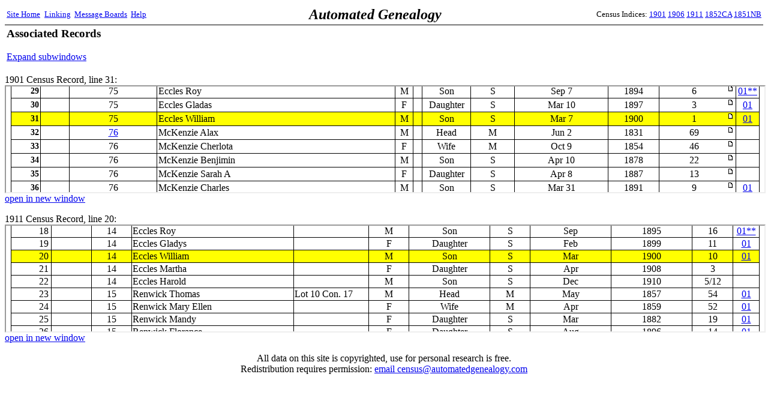

--- FILE ---
content_type: text/html;charset=ISO-8859-1
request_url: http://www.automatedgenealogy.com/uidlinks/Links.jsp?uid=150621970
body_size: 2932
content:
<!DOCTYPE HTML PUBLIC "-//W3C//DTD HTML 4.01 Transitional//EN">
<html>

<head>
<title>Associated Records - Automated Genealogy Record Linking Project</title>
<meta http-equiv="Content-Type" content="text/html; charset=ISO-8859-1">
<link REL="STYLESHEET" HREF="/census/site.css" TYPE="text/css">
</head>
<body bgcolor="#FFFFFF">




<table bgcolor="white" width="100%" cellspacing="0" style="border-bottom: 1px solid #000000; padding: 2">
<tr>
  <td align="left" width2="150"><small><a href="/index.html" target="_top">Site&nbsp;Home</a>&nbsp;<a href="/uidlinks/LinkCentre.jsp" style="padding-left: 4;">Linking</a>&nbsp;&nbsp;<a href="http://static.automatedgenealogy.com/phpBB3/index.php" target="_top">Message&nbsp;Boards</a>&nbsp;&nbsp;<a href="http://automatedgenealogy.com/wiki/wiki/Main">Help</a></small></td>
  <td align="left" style="font-family: verdana; font-size: 24px; font-weight: bold"><i>Automated&nbsp;Genealogy</i></td>
  <td align="right" width="150"><small>
Census&nbsp;Indices:&nbsp;<a href="/census/index.jsp" target="_top">1901</a>&nbsp;<a href="/census06/" target="_top">1906</a>&nbsp;<a href="/census11/index.jsp" target="_top">1911</a>&nbsp;<a href="/census52/" target="_top">1852CA</a>&nbsp;<a href="/censusnb51/index.jsp" target="_top">1851NB</a></small></td>
</tr>
</table>



<table border="0" width="100%"><tr><td>
<h3>Associated Records</h3>

<p><a href="Links.jsp?uid=150621970&expand=all">Expand subwindows</a></p>

</td><td align="right">

<script type="text/javascript"><!--
google_ad_client = "pub-0256802079796015";
google_ad_width = 468;
google_ad_height = 60;
google_ad_format = "468x60_as";
google_ad_type = "text";
//2007-05-11: UidLinks
google_ad_channel = "8148213309";
google_color_border = "000000";
google_color_bg = "FFFFFF";
google_color_link = "0000FF";
google_color_text = "000000";
google_color_url = "008000";
//-->
</script>
<script type="text/javascript"
  src="http://pagead2.googlesyndication.com/pagead/show_ads.js">
</script>

</td></tr></table>
<p>



<p>1901 Census Record, line 31:<br>

<iframe width="100%" height="176" src="/census/View.jsp?id=15589&amp;highlight=31&amp;nopanb=true&amp;framed=true#highlight">1901 Census</iframe><br>
<a href="/census/View.jsp?id=15589&amp;highlight=31" target="_new">open in new window</a></p>







<p>1911 Census Record, line 20:<br>
<iframe width="100%" height="176" src="/census11/View.jsp?id=93575&amp;highlight=20&amp;nosearch=true&amp;framed=true#highlight">1911 Census</iframe><br>
<a href="/census11/View.jsp?id=93575&highlight=20#highlight" target="_new">open in new window</a></p>





<p align="center">All data on this site is copyrighted, use for personal research is free.<br />Redistribution requires permission: <a href="mailto:census@automatedgenealogy.com">email&nbsp;census@automatedgenealogy.com</a></p> 
</body>
</html>




--- FILE ---
content_type: text/html;charset=ISO-8859-1
request_url: http://www.automatedgenealogy.com/census/View.jsp?id=15589&highlight=31&nopanb=true&framed=true
body_size: 41359
content:

<!DOCTYPE HTML PUBLIC "-//W3C//DTD HTML 4.01 Transitional//EN">
<html>

<head>
<title>Automated Genealogy 1901 Census Transcription Project</title>
<meta http-equiv="Content-Type" content="text/html; charset=ISO-8859-1">
<link REL="STYLESHEET" HREF="/census/site.css" TYPE="text/css">
</head>
<body bgcolor="#FFFFFF" style="margin-top: 0">










<table width="100%" border="0"><tr><td>
<table frame="box" rules="none">
<tr><td colspan="2"><b>1901 Census of Canada Page Information</b></td></tr>

<tr><td>District:</td><td>ON <a href="District.jsp?districtId=66" target="_parent">GREY (South/Sud)</a> (#66)</td></tr>
<tr><td>Subdistrict:&nbsp;&nbsp;</td><td>Egremont
    <a href="EnumerationDistrict.jsp?id=1223" target="_parent">D-1</a>
    Page 8</td></tr>
<tr><td>Image:</td>
<td><a href="http://data2.collectionscanada.gc.ca/1901/z/z002/pdf/z000065484.pdf" target="_new">View Image</a> at <a href="http://www.bac-lac.gc.ca/eng/census/1901/Pages/about-census.aspx" target="_new">National Archives Web Site</a></td>

</tr>
<tr><td>Details:</td><td>Schedule 1 Microfilm T-6469</td></tr>

<tr><td>Transcriber:&nbsp;&nbsp;</td><td>Lorne MacFarlane</td></tr>


<tr><td style="padding: 0 6 0 2">Proof&nbsp;reader:</td><td>Ron Awde</td></tr>


</table>
</td><td align="center" style="padding: 10" width="468"
<!-- test -->

&nbsp;

</td></tr></table>
<!-- SELECT line FROM fieldnote WHERE pageId=15589 -->
<!-- put(1,150561571) -->
<!-- put(2,150561572) -->
<!-- put(3,150561573) -->
<!-- put(4,150561574) -->
<!-- put(5,150561580) -->
<!-- put(6,150561581) -->
<!-- put(7,150561582) -->
<!-- put(8,150561583) -->
<!-- put(26,150621966) -->
<!-- put(27,150621968) -->
<!-- put(28,150621965) -->
<!-- put(29,150621967) -->
<!-- put(30,150621969) -->
<!-- put(31,150621970) -->
<!-- put(36,150621957) -->
<!-- put(38,150621959) -->
<!-- put(39,150621961) -->
<!-- put(42,150621962) -->
<!-- put(44,150621963) -->
<!-- put(45,150621964) -->
<!-- put(48,150561789) -->
<!-- put(49,150561790) -->

<p><small><small><b>Note:</b> this index is only a partial transcription of the original form, see the image for the complete census data.

<br>
<img src="Flag.gif" alt="flag icon"> indicates a note applies to this line, see the bottom of the page.

<br>@ next to the line number indicates contact information for someone
researching this person, see the bottom of the page.

<br><font color="red"><blink>-&gt;</blink> If you find a transcription error on this page please use the

<a href="ProofPage.jsp?id=15589">proof page</a>

to verify the error is in the transcription and not the original, and to report it.</font>
</small></small></p>
<table frame="box" rules="all" cellpadding="2" bordercolor="black" STYLE="border-collapse: collapse">
<tr class="Header">
    <td align="center" rowspan="3">L<br />i<br />n<br />e<br />&nbsp;<br />#</td>
    <td align="center" colspan="2">Numbered in order of visitation</td>
    <td align="center" colspan="8">Personal Description</td>

    <td align="center" rowspan="3">Links</td>

</tr>
<tr class="Header">
    <td align="center">H<br />o<br />u<br />s<br />e</td>
    <td align="center">Family<br />or<br />House-<br />hold</td>

    <td align="center">Name&nbsp;of&nbsp;each&nbsp;person in family or household on 31st March, 1901.</td>
    <td align="center">Sex.</td>
    <td align="center">C<br />o<br />l<br />o<br />u<br />r</td>
    <td align="center">Relationship<br />to head of<br />family or<br />household.</td>
    <td align="center">Single,<br>married,<br>widowed or<br>divorced.</td>
    <td align="center">Month and date of birth.</td>
    <td align="center">Year of birth.</td>
    <td align="center">Age at last birthday.</td>
</tr>
<tr class="Header">
  <th>1</th>
  <th>2</th>
  <th>3</th>
  <th>4</th>
  <th>5</th>
  <th>6</th>
  <th>7</th>
  <th>8</th>
  <th>9</th>
  <th>10</th>
</tr>

<tr class="Hand">
<td align="right" class="Header">1</td>
<td>&nbsp;</td>

<td align="center"><a href="DisplayHousehold.jsp?sdid=1223&amp;household=68">68</a></td>

<td>Fergson Alax</td>
<td align="center">M</td>
<td>&nbsp;</td>
<td align="center">Brother</td>
<td align="center">S</td>
<td align="center">Sep&nbsp;8</td>
<td align="center">1864</td>
<td align="center">
<table width="100%" border="0" cellpadding="0" cellspacing="0"><tr><td align="center">
36
</td>
<td align="right" valign="top" width="12">

<a href="View.jsp?id=15589&amp;highlight=1"><img border="0" src="images/icon_minipost.gif" alt="page icon"></a>

</td></tr></table>
</td>

<td align="center"><a href="/uidlinks/Links.jsp?uid=150561571" title="View linked records:&#10;1901 Census&#10;1911 Census">01</a></td>


</tr>

<tr class="Hand">
<td align="right" class="Header">2</td>
<td>&nbsp;</td>

<td align="center"><a href="DisplayHousehold.jsp?sdid=1223&amp;household=69">69</a></td>

<td>Fergson Walter</td>
<td align="center">M</td>
<td>&nbsp;</td>
<td align="center">Head</td>
<td align="center">M</td>
<td align="center">Dec&nbsp;8</td>
<td align="center">1853</td>
<td align="center">
<table width="100%" border="0" cellpadding="0" cellspacing="0"><tr><td align="center">
47
</td>
<td align="right" valign="top" width="12">

<a href="View.jsp?id=15589&amp;highlight=2"><img border="0" src="images/icon_minipost.gif" alt="page icon"></a>

</td></tr></table>
</td>

<td align="center"><a href="/uidlinks/Links.jsp?uid=150561572" title="View linked records:&#10;1901 Census&#10;1911 Census">01</a></td>


</tr>

<tr class="Hand">
<td align="right" class="Header">3</td>
<td>&nbsp;</td>

<td align="center">69</td>

<td>Fergson Annie</td>
<td align="center">F</td>
<td>&nbsp;</td>
<td align="center">Wife</td>
<td align="center">M</td>
<td align="center">Nov&nbsp;18</td>
<td align="center">1863</td>
<td align="center">
<table width="100%" border="0" cellpadding="0" cellspacing="0"><tr><td align="center">
38
</td>
<td align="right" valign="top" width="12">

<a href="View.jsp?id=15589&amp;highlight=3"><img border="0" src="images/icon_minipost.gif" alt="page icon"></a>

</td></tr></table>
</td>

<td align="center"><a href="/uidlinks/Links.jsp?uid=150561573" title="View linked records:&#10;1901 Census&#10;1911 Census">01</a></td>


</tr>

<tr class="Hand">
<td align="right" class="Header">4</td>
<td>&nbsp;</td>

<td align="center">69</td>

<td>Fergson Isebella A</td>
<td align="center">F</td>
<td>&nbsp;</td>
<td align="center">Daughter</td>
<td align="center">S</td>
<td align="center">Nov&nbsp;4</td>
<td align="center">1892</td>
<td align="center">
<table width="100%" border="0" cellpadding="0" cellspacing="0"><tr><td align="center">
8
</td>
<td align="right" valign="top" width="12">

<a href="View.jsp?id=15589&amp;highlight=4"><img border="0" src="images/icon_minipost.gif" alt="page icon"></a>

</td></tr></table>
</td>

<td align="center"><a href="/uidlinks/Links.jsp?uid=150561574" title="View linked records:&#10;1901 Census&#10;1911 Census">01</a></td>


</tr>

<tr class="Hand">
<td align="right" class="Header">5</td>
<td>&nbsp;</td>

<td align="center">69</td>

<td>Fergson Mary J</td>
<td align="center">F</td>
<td>&nbsp;</td>
<td align="center">Daughter</td>
<td align="center">S</td>
<td align="center">Aug&nbsp;19</td>
<td align="center">1894</td>
<td align="center">
<table width="100%" border="0" cellpadding="0" cellspacing="0"><tr><td align="center">
6
</td>
<td align="right" valign="top" width="12">

<a href="View.jsp?id=15589&amp;highlight=5"><img border="0" src="images/icon_minipost.gif" alt="page icon"></a>

</td></tr></table>
</td>

<td align="center"><a href="/uidlinks/Links.jsp?uid=150561580" title="View linked records:&#10;1901 Census&#10;1911 Census">01</a></td>


</tr>

<tr class="Hand">
<td align="right" class="Header">6</td>
<td>&nbsp;</td>

<td align="center">69</td>

<td>Fergson Burton</td>
<td align="center">M</td>
<td>&nbsp;</td>
<td align="center">Son</td>
<td align="center">S</td>
<td align="center">Sep&nbsp;10</td>
<td align="center">1895</td>
<td align="center">
<table width="100%" border="0" cellpadding="0" cellspacing="0"><tr><td align="center">
5
</td>
<td align="right" valign="top" width="12">

<a href="View.jsp?id=15589&amp;highlight=6"><img border="0" src="images/icon_minipost.gif" alt="page icon"></a>

</td></tr></table>
</td>

<td align="center"><a href="/uidlinks/Links.jsp?uid=150561581" title="View linked records:&#10;1901 Census&#10;1911 Census">01</a></td>


</tr>

<tr class="Hand">
<td align="right" class="Header">7</td>
<td>&nbsp;</td>

<td align="center">69</td>

<td>Fergson Walter E</td>
<td align="center">M</td>
<td>&nbsp;</td>
<td align="center">Son</td>
<td align="center">S</td>
<td align="center">Aug&nbsp;13</td>
<td align="center">1897</td>
<td align="center">
<table width="100%" border="0" cellpadding="0" cellspacing="0"><tr><td align="center">
3
</td>
<td align="right" valign="top" width="12">

<a href="View.jsp?id=15589&amp;highlight=7"><img border="0" src="images/icon_minipost.gif" alt="page icon"></a>

</td></tr></table>
</td>

<td align="center"><a href="/uidlinks/Links.jsp?uid=150561582" title="View linked records:&#10;1901 Census&#10;1911 Census">01</a></td>


</tr>

<tr class="Hand">
<td align="right" class="Header">8</td>
<td>&nbsp;</td>

<td align="center">69</td>

<td>Fergson Thomas</td>
<td align="center">M</td>
<td>&nbsp;</td>
<td align="center">Son</td>
<td align="center">S</td>
<td align="center">Jul&nbsp;12</td>
<td align="center">1900</td>
<td align="center">
<table width="100%" border="0" cellpadding="0" cellspacing="0"><tr><td align="center">
Under 1
</td>
<td align="right" valign="top" width="12">

<a href="View.jsp?id=15589&amp;highlight=8"><img border="0" src="images/icon_minipost.gif" alt="page icon"></a>

</td></tr></table>
</td>

<td align="center"><a href="/uidlinks/Links.jsp?uid=150561583" title="View linked records:&#10;1901 Census&#10;1911 Census">01</a></td>


</tr>

<tr class="Hand">
<td align="right" class="Header">9</td>
<td>&nbsp;</td>

<td align="center"><a href="DisplayHousehold.jsp?sdid=1223&amp;household=70">70</a></td>

<td>Campbell John</td>
<td align="center">M</td>
<td>&nbsp;</td>
<td align="center">Head</td>
<td align="center">S</td>
<td align="center">Apr&nbsp;13</td>
<td align="center">1872</td>
<td align="center">
<table width="100%" border="0" cellpadding="0" cellspacing="0"><tr><td align="center">
28
</td>
<td align="right" valign="top" width="12">

<a href="View.jsp?id=15589&amp;highlight=9"><img border="0" src="images/icon_minipost.gif" alt="page icon"></a>

</td></tr></table>
</td>

<td>&nbsp;</td>


</tr>

<tr class="Hand">
<td align="right" class="Header">10</td>
<td>&nbsp;</td>

<td align="center"><a href="DisplayHousehold.jsp?sdid=1223&amp;household=71">71</a></td>

<td>Johnson Gidon</td>
<td align="center">M</td>
<td>&nbsp;</td>
<td align="center">Head</td>
<td align="center">W</td>
<td align="center">Mar&nbsp;4</td>
<td align="center">1869</td>
<td align="center">
<table width="100%" border="0" cellpadding="0" cellspacing="0"><tr><td align="center">
32
</td>
<td align="right" valign="top" width="12">

<a href="View.jsp?id=15589&amp;highlight=10"><img border="0" src="images/icon_minipost.gif" alt="page icon"></a>

</td></tr></table>
</td>

<td>&nbsp;</td>


</tr>

<tr class="Hand">
<td align="right" class="Header">11</td>
<td>&nbsp;</td>

<td align="center">71</td>

<td>Johnson Carrie</td>
<td align="center">F</td>
<td>&nbsp;</td>
<td align="center">Daughter</td>
<td align="center">S</td>
<td align="center">Sep&nbsp;22</td>
<td align="center">1896</td>
<td align="center">
<table width="100%" border="0" cellpadding="0" cellspacing="0"><tr><td align="center">
4
</td>
<td align="right" valign="top" width="12">

<a href="View.jsp?id=15589&amp;highlight=11"><img border="0" src="images/icon_minipost.gif" alt="page icon"></a>

</td></tr></table>
</td>

<td>&nbsp;</td>


</tr>

<tr class="Hand">
<td align="right" class="Header">12</td>
<td>&nbsp;</td>

<td align="center">71</td>

<td>Johnson Thomas H</td>
<td align="center">M</td>
<td>&nbsp;</td>
<td align="center">Son</td>
<td align="center">S</td>
<td align="center">Nov&nbsp;25</td>
<td align="center">1900</td>
<td align="center">
<table width="100%" border="0" cellpadding="0" cellspacing="0"><tr><td align="center">
Under 1
</td>
<td align="right" valign="top" width="12">

<a href="View.jsp?id=15589&amp;highlight=12"><img border="0" src="images/icon_minipost.gif" alt="page icon"></a>

</td></tr></table>
</td>

<td>&nbsp;</td>


</tr>

<tr class="Hand">
<td align="right" class="Header">13</td>
<td>&nbsp;</td>

<td align="center">71</td>

<td>Johnson Allace</td>
<td align="center">F</td>
<td>&nbsp;</td>
<td align="center">Mother</td>
<td align="center">W</td>
<td align="center">Dec&nbsp;2</td>
<td align="center">1827</td>
<td align="center">
<table width="100%" border="0" cellpadding="0" cellspacing="0"><tr><td align="center">
73
</td>
<td align="right" valign="top" width="12">

<a href="View.jsp?id=15589&amp;highlight=13"><img border="0" src="images/icon_minipost.gif" alt="page icon"></a>

</td></tr></table>
</td>

<td>&nbsp;</td>


</tr>

<tr class="Hand">
<td align="right" class="Header">14</td>
<td>&nbsp;</td>

<td align="center">71</td>

<td>Colane Fred</td>
<td align="center">M</td>
<td>&nbsp;</td>
<td align="center">Servant</td>
<td align="center">S</td>
<td align="center">Mar&nbsp;24</td>
<td align="center">1886</td>
<td align="center">
<table width="100%" border="0" cellpadding="0" cellspacing="0"><tr><td align="center">
14
</td>
<td align="right" valign="top" width="12">

<a href="View.jsp?id=15589&amp;highlight=14"><img border="0" src="images/icon_minipost.gif" alt="page icon"></a>

</td></tr></table>
</td>

<td>&nbsp;</td>


</tr>

<tr class="Hand">
<td align="right" class="Header">15</td>
<td>&nbsp;</td>

<td align="center"><a href="DisplayHousehold.jsp?sdid=1223&amp;household=72">72</a></td>

<td>Calvert Wm</td>
<td align="center">M</td>
<td>&nbsp;</td>
<td align="center">Head</td>
<td align="center">M</td>
<td align="center">Apr&nbsp;2</td>
<td align="center">1835</td>
<td align="center">
<table width="100%" border="0" cellpadding="0" cellspacing="0"><tr><td align="center">
64
</td>
<td align="right" valign="top" width="12">

<a href="View.jsp?id=15589&amp;highlight=15"><img border="0" src="images/icon_minipost.gif" alt="page icon"></a>

</td></tr></table>
</td>

<td>&nbsp;</td>


</tr>

<tr class="Hand">
<td align="right" class="Header">16</td>
<td>&nbsp;</td>

<td align="center">72</td>

<td>Calvert Elizebth A</td>
<td align="center">F</td>
<td>&nbsp;</td>
<td align="center">Wife</td>
<td align="center">M</td>
<td align="center">Sep&nbsp;19</td>
<td align="center">1850</td>
<td align="center">
<table width="100%" border="0" cellpadding="0" cellspacing="0"><tr><td align="center">
50
</td>
<td align="right" valign="top" width="12">

<a href="View.jsp?id=15589&amp;highlight=16"><img border="0" src="images/icon_minipost.gif" alt="page icon"></a>

</td></tr></table>
</td>

<td>&nbsp;</td>


</tr>

<tr class="Hand">
<td align="right" class="Header">17</td>
<td>&nbsp;</td>

<td align="center">72</td>

<td>Calvert Peter W</td>
<td align="center">M</td>
<td>&nbsp;</td>
<td align="center">Son</td>
<td align="center">S</td>
<td align="center">Aug&nbsp;19</td>
<td align="center">1870</td>
<td align="center">
<table width="100%" border="0" cellpadding="0" cellspacing="0"><tr><td align="center">
29
</td>
<td align="right" valign="top" width="12">

<a href="View.jsp?id=15589&amp;highlight=17"><img border="0" src="images/icon_minipost.gif" alt="page icon"></a>

</td></tr></table>
</td>

<td>&nbsp;</td>


</tr>

<tr class="Hand">
<td align="right" class="Header">18</td>
<td>&nbsp;</td>

<td align="center">72</td>

<td>Calvert Jomy W</td>
<td align="center">M</td>
<td>&nbsp;</td>
<td align="center">Son</td>
<td align="center">S</td>
<td align="center">Feb&nbsp;23</td>
<td align="center">1873</td>
<td align="center">
<table width="100%" border="0" cellpadding="0" cellspacing="0"><tr><td align="center">
27
</td>
<td align="right" valign="top" width="12">

<a href="View.jsp?id=15589&amp;highlight=18"><img border="0" src="images/icon_minipost.gif" alt="page icon"></a>

</td></tr></table>
</td>

<td>&nbsp;</td>


</tr>

<tr class="Hand">
<td align="right" class="Header">19</td>
<td>&nbsp;</td>

<td align="center"><a href="DisplayHousehold.jsp?sdid=1223&amp;household=73">73</a></td>

<td>Sheul Mary J</td>
<td align="center">F</td>
<td>&nbsp;</td>
<td align="center">Head</td>
<td align="center">W</td>
<td align="center">Aug&nbsp;1</td>
<td align="center">1838</td>
<td align="center">
<table width="100%" border="0" cellpadding="0" cellspacing="0"><tr><td align="center">
62
</td>
<td align="right" valign="top" width="12">

<a href="View.jsp?id=15589&amp;highlight=19"><img border="0" src="images/icon_minipost.gif" alt="page icon"></a>

</td></tr></table>
</td>

<td>&nbsp;</td>


</tr>

<tr class="Hand">
<td align="right" class="Header">20</td>
<td>&nbsp;</td>

<td align="center">73</td>

<td>Sheul Sarah A</td>
<td align="center">F</td>
<td>&nbsp;</td>
<td align="center">Daughter</td>
<td align="center">S</td>
<td align="center">Oct&nbsp;10</td>
<td align="center">1865</td>
<td align="center">
<table width="100%" border="0" cellpadding="0" cellspacing="0"><tr><td align="center">
35
</td>
<td align="right" valign="top" width="12">

<a href="View.jsp?id=15589&amp;highlight=20"><img border="0" src="images/icon_minipost.gif" alt="page icon"></a>

</td></tr></table>
</td>

<td>&nbsp;</td>


</tr>

<tr class="Hand">
<td align="right" class="Header">21</td>
<td>&nbsp;</td>

<td align="center"><a href="DisplayHousehold.jsp?sdid=1223&amp;household=74">74</a></td>

<td>Eccles Josep</td>
<td align="center">M</td>
<td>&nbsp;</td>
<td align="center">Head</td>
<td align="center">M</td>
<td align="center">Dec&nbsp;12</td>
<td align="center">1858</td>
<td align="center">
<table width="100%" border="0" cellpadding="0" cellspacing="0"><tr><td align="center">
42
</td>
<td align="right" valign="top" width="12">

<a href="View.jsp?id=15589&amp;highlight=21"><img border="0" src="images/icon_minipost.gif" alt="page icon"></a>

</td></tr></table>
</td>

<td>&nbsp;</td>


</tr>

<tr class="Hand">
<td align="right" class="Header">22</td>
<td>&nbsp;</td>

<td align="center">74</td>

<td>Eccles Elezebth</td>
<td align="center">F</td>
<td>&nbsp;</td>
<td align="center">Wife</td>
<td align="center">M</td>
<td align="center">Apr&nbsp;11</td>
<td align="center">1877</td>
<td align="center">
<table width="100%" border="0" cellpadding="0" cellspacing="0"><tr><td align="center">
23
</td>
<td align="right" valign="top" width="12">

<a href="View.jsp?id=15589&amp;highlight=22"><img border="0" src="images/icon_minipost.gif" alt="page icon"></a>

</td></tr></table>
</td>

<td>&nbsp;</td>


</tr>

<tr class="Hand">
<td align="right" class="Header">23</td>
<td>&nbsp;</td>

<td align="center">74</td>

<td>Eccles Maggie</td>
<td align="center">F</td>
<td>&nbsp;</td>
<td align="center">Daughter</td>
<td align="center">S</td>
<td align="center">May&nbsp;3</td>
<td align="center">1895</td>
<td align="center">
<table width="100%" border="0" cellpadding="0" cellspacing="0"><tr><td align="center">
5
</td>
<td align="right" valign="top" width="12">

<a href="View.jsp?id=15589&amp;highlight=23"><img border="0" src="images/icon_minipost.gif" alt="page icon"></a>

</td></tr></table>
</td>

<td>&nbsp;</td>


</tr>

<tr class="Hand">
<td align="right" class="Header">24</td>
<td>&nbsp;</td>

<td align="center">74</td>

<td>Eccles Elsie</td>
<td align="center">F</td>
<td>&nbsp;</td>
<td align="center">Daughter</td>
<td align="center">S</td>
<td align="center">Mar&nbsp;10</td>
<td align="center">1896</td>
<td align="center">
<table width="100%" border="0" cellpadding="0" cellspacing="0"><tr><td align="center">
4
</td>
<td align="right" valign="top" width="12">

<a href="View.jsp?id=15589&amp;highlight=24"><img border="0" src="images/icon_minipost.gif" alt="page icon"></a>

</td></tr></table>
</td>

<td>&nbsp;</td>


</tr>

<tr class="Hand">
<td align="right" class="Header">25</td>
<td>&nbsp;</td>

<td align="center">74</td>

<td>Eccles Mary</td>
<td align="center">F</td>
<td>&nbsp;</td>
<td align="center">Daughter</td>
<td align="center">S</td>
<td align="center">Jul&nbsp;15</td>
<td align="center">1898</td>
<td align="center">
<table width="100%" border="0" cellpadding="0" cellspacing="0"><tr><td align="center">
2
</td>
<td align="right" valign="top" width="12">

<a href="View.jsp?id=15589&amp;highlight=25"><img border="0" src="images/icon_minipost.gif" alt="page icon"></a>

</td></tr></table>
</td>

<td>&nbsp;</td>


</tr>

<tr class="Hand">
<td align="right" class="Header">26</td>
<td>&nbsp;</td>

<td align="center"><a href="DisplayHousehold.jsp?sdid=1223&amp;household=75">75</a></td>

<td>Eccles Magor</td>
<td align="center">M</td>
<td>&nbsp;</td>
<td align="center">Head</td>
<td align="center">M</td>
<td align="center">Jul&nbsp;3</td>
<td align="center">1865</td>
<td align="center">
<table width="100%" border="0" cellpadding="0" cellspacing="0"><tr><td align="center">
35
</td>
<td align="right" valign="top" width="12">

<a href="View.jsp?id=15589&amp;highlight=26"><img border="0" src="images/icon_minipost.gif" alt="page icon"></a>

</td></tr></table>
</td>

<td align="center"><a href="/uidlinks/Links.jsp?uid=150621966" title="View linked records:&#10;1901 Census&#10;1911 Census">01</a></td>


</tr>

<tr class="Hand">
<td align="right" class="Header">27</td>
<td>&nbsp;</td>

<td align="center">75</td>

<td>Eccles Isebella</td>
<td align="center">F</td>
<td>&nbsp;</td>
<td align="center">Wife</td>
<td align="center">M</td>
<td align="center">Feb&nbsp;10</td>
<td align="center">1870</td>
<td align="center">
<table width="100%" border="0" cellpadding="0" cellspacing="0"><tr><td align="center">
30
</td>
<td align="right" valign="top" width="12">

<a href="View.jsp?id=15589&amp;highlight=27"><img border="0" src="images/icon_minipost.gif" alt="page icon"></a>

</td></tr></table>
</td>

<td align="center"><a href="/uidlinks/Links.jsp?uid=150621968" title="View linked records:&#10;1901 Census&#10;1911 Census">01</a></td>


</tr>

<tr class="Hand">
<td align="right" class="Header">28</td>
<td>&nbsp;</td>

<td align="center">75</td>

<td>Eccles Mabel</td>
<td align="center">F</td>
<td>&nbsp;</td>
<td align="center">Daughter</td>
<td align="center">S</td>
<td align="center">May&nbsp;31</td>
<td align="center">1891</td>
<td align="center">
<table width="100%" border="0" cellpadding="0" cellspacing="0"><tr><td align="center">
9
</td>
<td align="right" valign="top" width="12">

<a href="View.jsp?id=15589&amp;highlight=28"><img border="0" src="images/icon_minipost.gif" alt="page icon"></a>

</td></tr></table>
</td>

<td align="center"><a href="/uidlinks/Links.jsp?uid=150621965" title="View linked records:&#10;1901 Census&#10;1911 Census">01</a></td>


</tr>

<tr class="Hand">
<td align="right" class="Header">29<a name="highlight"></a></td>
<td>&nbsp;</td>

<td align="center">75</td>

<td>Eccles Roy</td>
<td align="center">M</td>
<td>&nbsp;</td>
<td align="center">Son</td>
<td align="center">S</td>
<td align="center">Sep&nbsp;7</td>
<td align="center">1894</td>
<td align="center">
<table width="100%" border="0" cellpadding="0" cellspacing="0"><tr><td align="center">
6
</td>
<td align="right" valign="top" width="12">

<a href="View.jsp?id=15589&amp;highlight=29"><img border="0" src="images/icon_minipost.gif" alt="page icon"></a>

</td></tr></table>
</td>

<td align="center"><a href="/uidlinks/Links.jsp?uid=150621967" title="View linked records:&#10;1901 Census&#10;1911 Census&#10;Other Record&#10;Other Record">01**</a></td>


</tr>

<tr class="Hand">
<td align="right" class="Header">30</td>
<td>&nbsp;</td>

<td align="center">75</td>

<td>Eccles Gladas</td>
<td align="center">F</td>
<td>&nbsp;</td>
<td align="center">Daughter</td>
<td align="center">S</td>
<td align="center">Mar&nbsp;10</td>
<td align="center">1897</td>
<td align="center">
<table width="100%" border="0" cellpadding="0" cellspacing="0"><tr><td align="center">
3
</td>
<td align="right" valign="top" width="12">

<a href="View.jsp?id=15589&amp;highlight=30"><img border="0" src="images/icon_minipost.gif" alt="page icon"></a>

</td></tr></table>
</td>

<td align="center"><a href="/uidlinks/Links.jsp?uid=150621969" title="View linked records:&#10;1901 Census&#10;1911 Census">01</a></td>


</tr>

<tr class="Hand" bgcolor="yellow">
<td align="right" class="Header">31</td>
<td>&nbsp;</td>

<td align="center">75</td>

<td>Eccles William</td>
<td align="center">M</td>
<td>&nbsp;</td>
<td align="center">Son</td>
<td align="center">S</td>
<td align="center">Mar&nbsp;7</td>
<td align="center">1900</td>
<td align="center">
<table width="100%" border="0" cellpadding="0" cellspacing="0"><tr><td align="center">
1
</td>
<td align="right" valign="top" width="12">

<a href="View.jsp?id=15589&amp;highlight=31"><img border="0" src="images/icon_minipost.gif" alt="page icon"></a>

</td></tr></table>
</td>

<td align="center"><a href="/uidlinks/Links.jsp?uid=150621970" title="View linked records:&#10;1901 Census&#10;1911 Census">01</a></td>


</tr>

<tr class="Hand">
<td align="right" class="Header">32</td>
<td>&nbsp;</td>

<td align="center"><a href="DisplayHousehold.jsp?sdid=1223&amp;household=76">76</a></td>

<td>McKenzie Alax</td>
<td align="center">M</td>
<td>&nbsp;</td>
<td align="center">Head</td>
<td align="center">M</td>
<td align="center">Jun&nbsp;2</td>
<td align="center">1831</td>
<td align="center">
<table width="100%" border="0" cellpadding="0" cellspacing="0"><tr><td align="center">
69
</td>
<td align="right" valign="top" width="12">

<a href="View.jsp?id=15589&amp;highlight=32"><img border="0" src="images/icon_minipost.gif" alt="page icon"></a>

</td></tr></table>
</td>

<td>&nbsp;</td>


</tr>

<tr class="Hand">
<td align="right" class="Header">33</td>
<td>&nbsp;</td>

<td align="center">76</td>

<td>McKenzie Cherlota</td>
<td align="center">F</td>
<td>&nbsp;</td>
<td align="center">Wife</td>
<td align="center">M</td>
<td align="center">Oct&nbsp;9</td>
<td align="center">1854</td>
<td align="center">
<table width="100%" border="0" cellpadding="0" cellspacing="0"><tr><td align="center">
46
</td>
<td align="right" valign="top" width="12">

<a href="View.jsp?id=15589&amp;highlight=33"><img border="0" src="images/icon_minipost.gif" alt="page icon"></a>

</td></tr></table>
</td>

<td>&nbsp;</td>


</tr>

<tr class="Hand">
<td align="right" class="Header">34</td>
<td>&nbsp;</td>

<td align="center">76</td>

<td>McKenzie Benjimin</td>
<td align="center">M</td>
<td>&nbsp;</td>
<td align="center">Son</td>
<td align="center">S</td>
<td align="center">Apr&nbsp;10</td>
<td align="center">1878</td>
<td align="center">
<table width="100%" border="0" cellpadding="0" cellspacing="0"><tr><td align="center">
22
</td>
<td align="right" valign="top" width="12">

<a href="View.jsp?id=15589&amp;highlight=34"><img border="0" src="images/icon_minipost.gif" alt="page icon"></a>

</td></tr></table>
</td>

<td>&nbsp;</td>


</tr>

<tr class="Hand">
<td align="right" class="Header">35</td>
<td>&nbsp;</td>

<td align="center">76</td>

<td>McKenzie Sarah A</td>
<td align="center">F</td>
<td>&nbsp;</td>
<td align="center">Daughter</td>
<td align="center">S</td>
<td align="center">Apr&nbsp;8</td>
<td align="center">1887</td>
<td align="center">
<table width="100%" border="0" cellpadding="0" cellspacing="0"><tr><td align="center">
13
</td>
<td align="right" valign="top" width="12">

<a href="View.jsp?id=15589&amp;highlight=35"><img border="0" src="images/icon_minipost.gif" alt="page icon"></a>

</td></tr></table>
</td>

<td>&nbsp;</td>


</tr>

<tr class="Hand">
<td align="right" class="Header">36</td>
<td>&nbsp;</td>

<td align="center">76</td>

<td>McKenzie Charles</td>
<td align="center">M</td>
<td>&nbsp;</td>
<td align="center">Son</td>
<td align="center">S</td>
<td align="center">Mar&nbsp;31</td>
<td align="center">1891</td>
<td align="center">
<table width="100%" border="0" cellpadding="0" cellspacing="0"><tr><td align="center">
9
</td>
<td align="right" valign="top" width="12">

<a href="View.jsp?id=15589&amp;highlight=36"><img border="0" src="images/icon_minipost.gif" alt="page icon"></a>

</td></tr></table>
</td>

<td align="center"><a href="/uidlinks/Links.jsp?uid=150621957" title="View linked records:&#10;1901 Census&#10;1911 Census">01</a></td>


</tr>

<tr class="Hand">
<td align="right" class="Header">37</td>
<td>&nbsp;</td>

<td align="center"><a href="DisplayHousehold.jsp?sdid=1223&amp;household=77">77</a></td>

<td>Spicer Ema</td>
<td align="center">F</td>
<td>&nbsp;</td>
<td align="center">Head</td>
<td align="center">S</td>
<td align="center">Jun&nbsp;21</td>
<td align="center">1875</td>
<td align="center">
<table width="100%" border="0" cellpadding="0" cellspacing="0"><tr><td align="center">
25
</td>
<td align="right" valign="top" width="12">

<a href="View.jsp?id=15589&amp;highlight=37"><img border="0" src="images/icon_minipost.gif" alt="page icon"></a>

</td></tr></table>
</td>

<td>&nbsp;</td>


</tr>

<tr class="Hand">
<td align="right" class="Header">38</td>
<td>&nbsp;</td>

<td align="center"><a href="DisplayHousehold.jsp?sdid=1223&amp;household=78">78</a></td>

<td>Renvick Thos</td>
<td align="center">M</td>
<td>&nbsp;</td>
<td align="center">Head</td>
<td align="center">M</td>
<td align="center">May&nbsp;29</td>
<td align="center">1858</td>
<td align="center">
<table width="100%" border="0" cellpadding="0" cellspacing="0"><tr><td align="center">
42
</td>
<td align="right" valign="top" width="12">

<a href="View.jsp?id=15589&amp;highlight=38"><img border="0" src="images/icon_minipost.gif" alt="page icon"></a>

</td></tr></table>
</td>

<td align="center"><a href="/uidlinks/Links.jsp?uid=150621959" title="View linked records:&#10;1901 Census&#10;1911 Census">01</a></td>


</tr>

<tr class="Hand">
<td align="right" class="Header">39</td>
<td>&nbsp;</td>

<td align="center">78</td>

<td>Renvick Mary E</td>
<td align="center">F</td>
<td>&nbsp;</td>
<td align="center">Wife</td>
<td align="center">M</td>
<td align="center">Apr&nbsp;8</td>
<td align="center">1858</td>
<td align="center">
<table width="100%" border="0" cellpadding="0" cellspacing="0"><tr><td align="center">
42
</td>
<td align="right" valign="top" width="12">

<a href="View.jsp?id=15589&amp;highlight=39"><img border="0" src="images/icon_minipost.gif" alt="page icon"></a>

</td></tr></table>
</td>

<td align="center"><a href="/uidlinks/Links.jsp?uid=150621961" title="View linked records:&#10;1901 Census&#10;1911 Census">01</a></td>


</tr>

<tr class="Hand">
<td align="right" class="Header">40</td>
<td>&nbsp;</td>

<td align="center">78</td>

<td>Renvick Arabelett S</td>
<td align="center">F</td>
<td>&nbsp;</td>
<td align="center">Daughter</td>
<td align="center">S</td>
<td align="center">Oct&nbsp;30</td>
<td align="center">1888</td>
<td align="center">
<table width="100%" border="0" cellpadding="0" cellspacing="0"><tr><td align="center">
13
</td>
<td align="right" valign="top" width="12">

<a href="View.jsp?id=15589&amp;highlight=40"><img border="0" src="images/icon_minipost.gif" alt="page icon"></a>

</td></tr></table>
</td>

<td>&nbsp;</td>


</tr>

<tr class="Hand">
<td align="right" class="Header">41</td>
<td>&nbsp;</td>

<td align="center">78</td>

<td>Renvick Alaxander</td>
<td align="center">M</td>
<td>&nbsp;</td>
<td align="center">Son</td>
<td align="center">S</td>
<td align="center">Jul&nbsp;7</td>
<td align="center">1889</td>
<td align="center">
<table width="100%" border="0" cellpadding="0" cellspacing="0"><tr><td align="center">
11
</td>
<td align="right" valign="top" width="12">

<a href="View.jsp?id=15589&amp;highlight=41"><img border="0" src="images/icon_minipost.gif" alt="page icon"></a>

</td></tr></table>
</td>

<td>&nbsp;</td>


</tr>

<tr class="Hand">
<td align="right" class="Header">42</td>
<td>&nbsp;</td>

<td align="center">78</td>

<td>Renvick Mandy</td>
<td align="center">F</td>
<td>&nbsp;</td>
<td align="center">Daughter</td>
<td align="center">S</td>
<td align="center">Mar&nbsp;11</td>
<td align="center">1891</td>
<td align="center">
<table width="100%" border="0" cellpadding="0" cellspacing="0"><tr><td align="center">
9
</td>
<td align="right" valign="top" width="12">

<a href="View.jsp?id=15589&amp;highlight=42"><img border="0" src="images/icon_minipost.gif" alt="page icon"></a>

</td></tr></table>
</td>

<td align="center"><a href="/uidlinks/Links.jsp?uid=150621962" title="View linked records:&#10;1901 Census&#10;1911 Census">01</a></td>


</tr>

<tr class="Hand">
<td align="right" class="Header">43</td>
<td>&nbsp;</td>

<td align="center">78</td>

<td>Renvick Christofer</td>
<td align="center">M</td>
<td>&nbsp;</td>
<td align="center">Son</td>
<td align="center">S</td>
<td align="center">Feb&nbsp;22</td>
<td align="center">1893</td>
<td align="center">
<table width="100%" border="0" cellpadding="0" cellspacing="0"><tr><td align="center">
7
</td>
<td align="right" valign="top" width="12">

<a href="View.jsp?id=15589&amp;highlight=43"><img border="0" src="images/icon_minipost.gif" alt="page icon"></a>

</td></tr></table>
</td>

<td>&nbsp;</td>


</tr>

<tr class="Hand">
<td align="right" class="Header">44</td>
<td>&nbsp;</td>

<td align="center">78</td>

<td>Renvick Florance M</td>
<td align="center">F</td>
<td>&nbsp;</td>
<td align="center">Daughter</td>
<td align="center">S</td>
<td align="center">Aug&nbsp;19</td>
<td align="center">1896</td>
<td align="center">
<table width="100%" border="0" cellpadding="0" cellspacing="0"><tr><td align="center">
4
</td>
<td align="right" valign="top" width="12">

<a href="View.jsp?id=15589&amp;highlight=44"><img border="0" src="images/icon_minipost.gif" alt="page icon"></a>

</td></tr></table>
</td>

<td align="center"><a href="/uidlinks/Links.jsp?uid=150621963" title="View linked records:&#10;1901 Census&#10;1911 Census">01</a></td>


</tr>

<tr class="Hand">
<td align="right" class="Header">45</td>
<td>&nbsp;</td>

<td align="center">78</td>

<td>Renvick Wilford</td>
<td align="center">M</td>
<td>&nbsp;</td>
<td align="center">Son</td>
<td align="center">S</td>
<td align="center">Nov&nbsp;9</td>
<td align="center">1900</td>
<td align="center">
<table width="100%" border="0" cellpadding="0" cellspacing="0"><tr><td align="center">
4 mos
</td>
<td align="right" valign="top" width="12">

<a href="View.jsp?id=15589&amp;highlight=45"><img border="0" src="images/icon_minipost.gif" alt="page icon"></a>

</td></tr></table>
</td>

<td align="center"><a href="/uidlinks/Links.jsp?uid=150621964" title="View linked records:&#10;1901 Census&#10;1911 Census">01</a></td>


</tr>

<tr class="Hand">
<td align="right" class="Header"><img src="Flag.gif" alt="flag">@&nbsp;46</td>
<td>&nbsp;</td>

<td align="center"><a href="DisplayHousehold.jsp?sdid=1223&amp;household=79">79</a></td>

<td>McKinzie Charles</td>
<td align="center">M</td>
<td>&nbsp;</td>
<td align="center">Head</td>
<td align="center">M</td>
<td align="center">Dec&nbsp;2</td>
<td align="center">1833</td>
<td align="center">
<table width="100%" border="0" cellpadding="0" cellspacing="0"><tr><td align="center">
67
</td>
<td align="right" valign="top" width="12">

<a href="View.jsp?id=15589&amp;highlight=46"><img border="0" src="images/icon_minipost.gif" alt="page icon"></a>

</td></tr></table>
</td>

<td>&nbsp;</td>


</tr>

<tr class="Hand">
<td align="right" class="Header">47</td>
<td>&nbsp;</td>

<td align="center">79</td>

<td>McKinzie Bebra J</td>
<td align="center">F</td>
<td>&nbsp;</td>
<td align="center">Wife</td>
<td align="center">M</td>
<td align="center">May&nbsp;20</td>
<td align="center">1834</td>
<td align="center">
<table width="100%" border="0" cellpadding="0" cellspacing="0"><tr><td align="center">
66
</td>
<td align="right" valign="top" width="12">

<a href="View.jsp?id=15589&amp;highlight=47"><img border="0" src="images/icon_minipost.gif" alt="page icon"></a>

</td></tr></table>
</td>

<td>&nbsp;</td>


</tr>

<tr class="Hand">
<td align="right" class="Header">48</td>
<td>&nbsp;</td>

<td align="center"><a href="DisplayHousehold.jsp?sdid=1223&amp;household=80">80</a></td>

<td>McKenzie John</td>
<td align="center">M</td>
<td>&nbsp;</td>
<td align="center">Head</td>
<td align="center">M</td>
<td align="center">Mar&nbsp;187</td>
<td align="center">1842</td>
<td align="center">
<table width="100%" border="0" cellpadding="0" cellspacing="0"><tr><td align="center">
58
</td>
<td align="right" valign="top" width="12">

<a href="View.jsp?id=15589&amp;highlight=48"><img border="0" src="images/icon_minipost.gif" alt="page icon"></a>

</td></tr></table>
</td>

<td align="center"><a href="/uidlinks/Links.jsp?uid=150561789" title="View linked records:&#10;1901 Census&#10;1911 Census">01</a></td>


</tr>

<tr class="Hand">
<td align="right" class="Header">49</td>
<td>&nbsp;</td>

<td align="center">80</td>

<td>McKenzie Margret</td>
<td align="center">F</td>
<td>&nbsp;</td>
<td align="center">Wife</td>
<td align="center">M</td>
<td align="center">Sep&nbsp;1</td>
<td align="center">1849</td>
<td align="center">
<table width="100%" border="0" cellpadding="0" cellspacing="0"><tr><td align="center">
51
</td>
<td align="right" valign="top" width="12">

<a href="View.jsp?id=15589&amp;highlight=49"><img border="0" src="images/icon_minipost.gif" alt="page icon"></a>

</td></tr></table>
</td>

<td align="center"><a href="/uidlinks/Links.jsp?uid=150561790" title="View linked records:&#10;1901 Census&#10;1911 Census">01</a></td>


</tr>

<tr class="Hand">
<td align="right" class="Header">50</td>
<td>&nbsp;</td>

<td align="center">80</td>

<td>McKenzie Janie</td>
<td align="center">F</td>
<td>&nbsp;</td>
<td align="center">Daughter</td>
<td align="center">S</td>
<td align="center">Jul&nbsp;10</td>
<td align="center">1883</td>
<td align="center">
<table width="100%" border="0" cellpadding="0" cellspacing="0"><tr><td align="center">
17
</td>
<td align="right" valign="top" width="12">

<a href="View.jsp?id=15589&amp;highlight=50"><img border="0" src="images/icon_minipost.gif" alt="page icon"></a>

</td></tr></table>
</td>

<td>&nbsp;</td>


</tr>
</table>
<h3>Surname Notes On This Page</h3>

<p><img src="Flag.gif" alt="*"> In household 79, the enumerator wrote the surname as 'McKinzie',
a suggested alternative surname is 'McKenzie'.

The person suggesting the alternative surname provided this comment: ' The wife of Charles McKenzie is Barbara Jane'.
</p>
<a name="researchers"></a><h3>Researcher contact information</h3><table border="1"><tr><td>Line 46: Researcher contact: 
<script language=javascript type="text/javascript">
  <!--
  var email = "wullyone"
  var emailHost = "hotmail.com"
  document.write("<a href=" + "mail" + "to" + "&#58;" + email + "&#x40;" + emailHost + ">Helen McMeekin<\/a>:")
  //-->
</script>
<br>This is my husband's great grandfather <a href="ContactList.jsp?username=wullyone&amp;domain=hotmail.com">More</a></td></tr>
</table>
<p>To register as a person researching someone on this page
<a href="ContactForm.jsp?pageId=15589">click here</a>.</p>
<p>Go to: Subdistrict Number: <a href="/census/EnumerationDistrict.jsp?id=1223" target="_parent">d-1</a>
District: <a href="/census/District.jsp?districtId=66" target="_parent">GREY (South/Sud)</a>
National: <a href="/census/Nation.jsp" target="_parent">Canada</a>.</p>
<p><a href="QuickMatch11.jsp?id=15589">Quick search for possible matches to 1911 Census</a></p>

<p align="center">All data on this site is copyrighted, use for personal research is free.<br />Redistribution requires permission: <a href="mailto:census@automatedgenealogy.com">email&nbsp;census@automatedgenealogy.com</a></p> 


</body>
</html>




--- FILE ---
content_type: text/html;charset=ISO-8859-1
request_url: http://www.automatedgenealogy.com/census11/View.jsp?id=93575&highlight=20&nosearch=true&framed=true
body_size: 30576
content:

<!DOCTYPE HTML PUBLIC "-//W3C//DTD HTML 4.01 Transitional//EN">



<html>
<head>
<title>1911 Census of Canada @ Automated Genealogy</title>
</head>
<body topmargin="2">


<!-- selectionsLang=en -->
<!-- page is claimed, claim=2097 user=null -->
<!-- put(14,150621957) -->
<!-- put(15,150621966) -->
<!-- put(16,150621968) -->
<!-- put(17,150621965) -->
<!-- put(18,150621967) -->
<!-- put(19,150621969) -->
<!-- put(20,150621970) -->
<!-- put(23,150621959) -->
<!-- put(24,150621961) -->
<!-- put(25,150621962) -->
<!-- put(26,150621963) -->
<!-- put(27,150621964) -->
<!-- put(29,150561789) -->
<!-- put(30,150561790) -->
<!-- put(35,150561791) -->
<!-- put(36,150561792) -->

<table border="0" width="100%"><tr><td valign="center">
<p style="font-size: 16px;"><b>1911 Census of Canada</b><br><a href="/index.html" target="_top">Home</a> /
<a href="index.jsp">1911</a> /
<a href="Province.jsp?province=Ontario" target="_top">Ontario</a> /
<a href="District.jsp?did=74" target="_top">Grey South</a> /
<a href="EnumerationDistrict.jsp?id=5877" target="_top">9</a> Egremont</a> /
<b>page&nbsp;2</b>

<a href="View.jsp?id=93575" target="_top">unsplit&nbsp;view</a>

<br>Transcribed by: AnneR
</td><td align="right" valign="center">


&nbsp;

</td></tr></table>

<table frame="box" rules="all" width="100%" bordercolor="#004488" style="border-collapse: collapse; border-color: black">
<tr>
  <th width="5%">Line #</th>
  <th width="5%">1</th>
  <th width="5%">2</th>
  <th width="20%">3</th>
  <th width="5%">4</th>
  <th width="5%">5</th>
  <th width="10%">6</th>
  <th width="5%">7</th>
  <th width="10%">8</th>
  <th width="10%">9</th>
  <th width="5%">10</th>

  <th width="1%">Links</th>

<!-- vid=null linkSource=null -->


</tr>

<tr>
  <td align="right" width="10" valign="middle"  style="padding-right: 4"><nobr>

1
  </nobr></td>
  <td>&nbsp;</td>
  <td align="center">11</td>
  <td>Johnston Gideon</td>
  <td width="1"><nobr>Lot 6 Con. 18<nobr></td>
  <td align="center">M</td>
  <td align="center">Head</td>
  <td align="center">W</td>
  <td align="center">Mar</td>
  <td align="center">1869</td>
  <td align="center">41</td>
<td>&nbsp;</td>


</tr>

<tr>
  <td align="right" width="10" valign="middle"  style="padding-right: 4"><nobr>

2
  </nobr></td>
  <td>&nbsp;</td>
  <td align="center">11</td>
  <td>Johnston Carrie A</td>
  <td width="1"><nobr>&nbsp;<nobr></td>
  <td align="center">F</td>
  <td align="center">Daughter</td>
  <td align="center">S</td>
  <td align="center">Sep</td>
  <td align="center">1896</td>
  <td align="center">14</td>
<td>&nbsp;</td>


</tr>

<tr>
  <td align="right" width="10" valign="middle"  style="padding-right: 4"><nobr>

3
  </nobr></td>
  <td>&nbsp;</td>
  <td align="center">11</td>
  <td>Johnston Thomas H</td>
  <td width="1"><nobr>&nbsp;<nobr></td>
  <td align="center">M</td>
  <td align="center">Son</td>
  <td align="center">S</td>
  <td align="center">Nov</td>
  <td align="center">1899</td>
  <td align="center">10</td>
<td>&nbsp;</td>


</tr>

<tr>
  <td align="right" width="10" valign="middle"  style="padding-right: 4"><nobr>

4
  </nobr></td>
  <td>&nbsp;</td>
  <td align="center">11</td>
  <td>Wrightman Cyril</td>
  <td width="1"><nobr>&nbsp;<nobr></td>
  <td align="center">M</td>
  <td align="center">Labourer</td>
  <td align="center">S</td>
  <td align="center">Apr</td>
  <td align="center">1893</td>
  <td align="center">18</td>
<td>&nbsp;</td>


</tr>

<tr>
  <td align="right" width="10" valign="middle"  style="padding-right: 4"><nobr>

5
  </nobr></td>
  <td>&nbsp;</td>
  <td align="center">12</td>
  <td>Eccles Joseph</td>
  <td width="1"><nobr>Lot 8 Con. 17<nobr></td>
  <td align="center">M</td>
  <td align="center">Head</td>
  <td align="center">M</td>
  <td align="center">Dec</td>
  <td align="center">1859</td>
  <td align="center">51</td>
<td>&nbsp;</td>


</tr>

<tr>
  <td align="right" width="10" valign="middle"  style="padding-right: 4"><nobr>

6
  </nobr></td>
  <td>&nbsp;</td>
  <td align="center">12</td>
  <td>Eccles Elizabeth</td>
  <td width="1"><nobr>&nbsp;<nobr></td>
  <td align="center">F</td>
  <td align="center">Wife</td>
  <td align="center">M</td>
  <td align="center">Apr</td>
  <td align="center">1877</td>
  <td align="center">34</td>
<td>&nbsp;</td>


</tr>

<tr>
  <td align="right" width="10" valign="middle"  style="padding-right: 4"><nobr>

7
  </nobr></td>
  <td>&nbsp;</td>
  <td align="center">12</td>
  <td>Eccles Elsie</td>
  <td width="1"><nobr>&nbsp;<nobr></td>
  <td align="center">F</td>
  <td align="center">Daughter</td>
  <td align="center">S</td>
  <td align="center">Mar</td>
  <td align="center">1897</td>
  <td align="center">14</td>
<td>&nbsp;</td>


</tr>

<tr>
  <td align="right" width="10" valign="middle"  style="padding-right: 4"><nobr>

8
  </nobr></td>
  <td>&nbsp;</td>
  <td align="center">12</td>
  <td>Eccles Pearl</td>
  <td width="1"><nobr>&nbsp;<nobr></td>
  <td align="center">F</td>
  <td align="center">Daughter</td>
  <td align="center">S</td>
  <td align="center">Jul</td>
  <td align="center">1902</td>
  <td align="center">9</td>
<td>&nbsp;</td>


</tr>

<tr>
  <td align="right" width="10" valign="middle"  style="padding-right: 4"><nobr>

9
  </nobr></td>
  <td>&nbsp;</td>
  <td align="center">12</td>
  <td>Eccles Cecil</td>
  <td width="1"><nobr>&nbsp;<nobr></td>
  <td align="center">M</td>
  <td align="center">Son</td>
  <td align="center">S</td>
  <td align="center">Apr</td>
  <td align="center">1904</td>
  <td align="center">7</td>
<td>&nbsp;</td>


</tr>

<tr>
  <td align="right" width="10" valign="middle"  style="padding-right: 4"><nobr>

10
  </nobr></td>
  <td>&nbsp;</td>
  <td align="center">12</td>
  <td>Eccles Eva</td>
  <td width="1"><nobr>&nbsp;<nobr></td>
  <td align="center">M</td>
  <td align="center">Son</td>
  <td align="center">S</td>
  <td align="center">Nov</td>
  <td align="center">1908</td>
  <td align="center">3</td>
<td>&nbsp;</td>


</tr>

<tr>
  <td align="right" width="10" valign="middle"  style="padding-right: 4"><nobr>

11
  </nobr></td>
  <td>&nbsp;</td>
  <td align="center">13</td>
  <td>McKenzie Alexander</td>
  <td width="1"><nobr>Lot 9 Con. 17<nobr></td>
  <td align="center">M</td>
  <td align="center">Head</td>
  <td align="center">S</td>
  <td align="center">Mar</td>
  <td align="center">1873</td>
  <td align="center">33</td>
<td>&nbsp;</td>


</tr>

<tr>
  <td align="right" width="10" valign="middle"  style="padding-right: 4"><nobr>

12
  </nobr></td>
  <td>&nbsp;</td>
  <td align="center">13</td>
  <td>McKenzie Charlott</td>
  <td width="1"><nobr>&nbsp;<nobr></td>
  <td align="center">F</td>
  <td align="center">Mother</td>
  <td align="center">W</td>
  <td align="center">Oct</td>
  <td align="center">1857</td>
  <td align="center">53</td>
<td>&nbsp;</td>


</tr>

<tr>
  <td align="right" width="10" valign="middle"  style="padding-right: 4"><nobr>

13
  </nobr></td>
  <td>&nbsp;</td>
  <td align="center">13</td>
  <td>McKenzie Ethal</td>
  <td width="1"><nobr>&nbsp;<nobr></td>
  <td align="center">F</td>
  <td align="center">Sister</td>
  <td align="center">S</td>
  <td align="center">Apr</td>
  <td align="center">1888</td>
  <td align="center">23</td>
<td>&nbsp;</td>


</tr>

<tr>
  <td align="right" width="10" valign="middle"  style="padding-right: 4"><nobr>

14
  </nobr></td>
  <td>&nbsp;</td>
  <td align="center">13</td>
  <td>McKenzie Charles</td>
  <td width="1"><nobr>&nbsp;<nobr></td>
  <td align="center">M</td>
  <td align="center">Brother</td>
  <td align="center">S</td>
  <td align="center">Mar</td>
  <td align="center">1892</td>
  <td align="center">19</td>
 <td style="text-align: center;"><a href="/uidlinks/Links.jsp?uid=150621957" title="View linked records:&#10;1901 Census&#10;1911 Census">01</a></td> 

</tr>

<tr>
  <td align="right" width="10" valign="middle"  style="padding-right: 4"><nobr>

<a href="#corrections" title="a correction exists for this line"><img src="graphics/red-info.gif" border="0" alt="correction exists icon"></a>

15
  </nobr></td>
  <td>&nbsp;</td>
  <td align="center">14</td>
  <td>Eccles Jamjor</td>
  <td width="1"><nobr>Lot 10 Con. 18<nobr></td>
  <td align="center">M</td>
  <td align="center">Head</td>
  <td align="center">M</td>
  <td align="center">Jul</td>
  <td align="center">1868</td>
  <td align="center">42</td>
 <td style="text-align: center;"><a href="/uidlinks/Links.jsp?uid=150621966" title="View linked records:&#10;1901 Census&#10;1911 Census">01</a></td> 

</tr>

<tr>
  <td align="right" width="10" valign="middle"  style="padding-right: 4"><nobr>

16
  </nobr></td>
  <td>&nbsp;</td>
  <td align="center">14</td>
  <td>Eccles Isabella</td>
  <td width="1"><nobr>&nbsp;<nobr></td>
  <td align="center">F</td>
  <td align="center">Wife</td>
  <td align="center">M</td>
  <td align="center">Feb</td>
  <td align="center">1871</td>
  <td align="center">39</td>
 <td style="text-align: center;"><a href="/uidlinks/Links.jsp?uid=150621968" title="View linked records:&#10;1901 Census&#10;1911 Census">01</a></td> 

</tr>

<tr>
  <td align="right" width="10" valign="middle"  style="padding-right: 4"><nobr>

17
  </nobr></td>
  <td>&nbsp;</td>
  <td align="center">14</td>
  <td>Eccles Mable</td>
  <td width="1"><nobr>&nbsp;<nobr></td>
  <td align="center">F</td>
  <td align="center">Daughter</td>
  <td align="center">S</td>
  <td align="center">May</td>
  <td align="center">1892</td>
  <td align="center">19</td>
 <td style="text-align: center;"><a href="/uidlinks/Links.jsp?uid=150621965" title="View linked records:&#10;1901 Census&#10;1911 Census">01</a></td> 

</tr>

<tr>
  <td align="right" width="10" valign="middle"  style="padding-right: 4"><nobr>

<a name="highlight"></a>

18
  </nobr></td>
  <td>&nbsp;</td>
  <td align="center">14</td>
  <td>Eccles Roy</td>
  <td width="1"><nobr>&nbsp;<nobr></td>
  <td align="center">M</td>
  <td align="center">Son</td>
  <td align="center">S</td>
  <td align="center">Sep</td>
  <td align="center">1895</td>
  <td align="center">16</td>
 <td style="text-align: center;"><a href="/uidlinks/Links.jsp?uid=150621967" title="View linked records:&#10;1901 Census&#10;1911 Census&#10;Other Record&#10;Other Record">01**</a></td> 

</tr>

<tr>
  <td align="right" width="10" valign="middle"  style="padding-right: 4"><nobr>

19
  </nobr></td>
  <td>&nbsp;</td>
  <td align="center">14</td>
  <td>Eccles Gladys</td>
  <td width="1"><nobr>&nbsp;<nobr></td>
  <td align="center">F</td>
  <td align="center">Daughter</td>
  <td align="center">S</td>
  <td align="center">Feb</td>
  <td align="center">1899</td>
  <td align="center">11</td>
 <td style="text-align: center;"><a href="/uidlinks/Links.jsp?uid=150621969" title="View linked records:&#10;1901 Census&#10;1911 Census">01</a></td> 

</tr>

<tr bgcolor="yellow">
  <td align="right" width="10" valign="middle"  style="padding-right: 4"><nobr>

20
  </nobr></td>
  <td>&nbsp;</td>
  <td align="center">14</td>
  <td>Eccles William</td>
  <td width="1"><nobr>&nbsp;<nobr></td>
  <td align="center">M</td>
  <td align="center">Son</td>
  <td align="center">S</td>
  <td align="center">Mar</td>
  <td align="center">1900</td>
  <td align="center">10</td>
 <td style="text-align: center;"><a href="/uidlinks/Links.jsp?uid=150621970" title="View linked records:&#10;1901 Census&#10;1911 Census">01</a></td> 

</tr>

<tr>
  <td align="right" width="10" valign="middle"  style="padding-right: 4"><nobr>

21
  </nobr></td>
  <td>&nbsp;</td>
  <td align="center">14</td>
  <td>Eccles Martha</td>
  <td width="1"><nobr>&nbsp;<nobr></td>
  <td align="center">F</td>
  <td align="center">Daughter</td>
  <td align="center">S</td>
  <td align="center">Apr</td>
  <td align="center">1908</td>
  <td align="center">3</td>
<td>&nbsp;</td>


</tr>

<tr>
  <td align="right" width="10" valign="middle"  style="padding-right: 4"><nobr>

22
  </nobr></td>
  <td>&nbsp;</td>
  <td align="center">14</td>
  <td>Eccles Harold</td>
  <td width="1"><nobr>&nbsp;<nobr></td>
  <td align="center">M</td>
  <td align="center">Son</td>
  <td align="center">S</td>
  <td align="center">Dec</td>
  <td align="center">1910</td>
  <td align="center">5/12</td>
<td>&nbsp;</td>


</tr>

<tr>
  <td align="right" width="10" valign="middle"  style="padding-right: 4"><nobr>

23
  </nobr></td>
  <td>&nbsp;</td>
  <td align="center">15</td>
  <td>Renwick Thomas</td>
  <td width="1"><nobr>Lot 10 Con. 17<nobr></td>
  <td align="center">M</td>
  <td align="center">Head</td>
  <td align="center">M</td>
  <td align="center">May</td>
  <td align="center">1857</td>
  <td align="center">54</td>
 <td style="text-align: center;"><a href="/uidlinks/Links.jsp?uid=150621959" title="View linked records:&#10;1901 Census&#10;1911 Census">01</a></td> 

</tr>

<tr>
  <td align="right" width="10" valign="middle"  style="padding-right: 4"><nobr>

24
  </nobr></td>
  <td>&nbsp;</td>
  <td align="center">15</td>
  <td>Renwick Mary Ellen</td>
  <td width="1"><nobr>&nbsp;<nobr></td>
  <td align="center">F</td>
  <td align="center">Wife</td>
  <td align="center">M</td>
  <td align="center">Apr</td>
  <td align="center">1859</td>
  <td align="center">52</td>
 <td style="text-align: center;"><a href="/uidlinks/Links.jsp?uid=150621961" title="View linked records:&#10;1901 Census&#10;1911 Census">01</a></td> 

</tr>

<tr>
  <td align="right" width="10" valign="middle"  style="padding-right: 4"><nobr>

25
  </nobr></td>
  <td>&nbsp;</td>
  <td align="center">15</td>
  <td>Renwick Mandy</td>
  <td width="1"><nobr>&nbsp;<nobr></td>
  <td align="center">F</td>
  <td align="center">Daughter</td>
  <td align="center">S</td>
  <td align="center">Mar</td>
  <td align="center">1882</td>
  <td align="center">19</td>
 <td style="text-align: center;"><a href="/uidlinks/Links.jsp?uid=150621962" title="View linked records:&#10;1901 Census&#10;1911 Census">01</a></td> 

</tr>

<tr>
  <td align="right" width="10" valign="middle"  style="padding-right: 4"><nobr>

26
  </nobr></td>
  <td>&nbsp;</td>
  <td align="center">15</td>
  <td>Renwick Florance</td>
  <td width="1"><nobr>&nbsp;<nobr></td>
  <td align="center">F</td>
  <td align="center">Daughter</td>
  <td align="center">S</td>
  <td align="center">Aug</td>
  <td align="center">1896</td>
  <td align="center">14</td>
 <td style="text-align: center;"><a href="/uidlinks/Links.jsp?uid=150621963" title="View linked records:&#10;1901 Census&#10;1911 Census">01</a></td> 

</tr>

<tr>
  <td align="right" width="10" valign="middle"  style="padding-right: 4"><nobr>

27
  </nobr></td>
  <td>&nbsp;</td>
  <td align="center">15</td>
  <td>Renwick Wilfred</td>
  <td width="1"><nobr>&nbsp;<nobr></td>
  <td align="center">M</td>
  <td align="center">Son</td>
  <td align="center">S</td>
  <td align="center">Nov</td>
  <td align="center">1899</td>
  <td align="center">11</td>
 <td style="text-align: center;"><a href="/uidlinks/Links.jsp?uid=150621964" title="View linked records:&#10;1901 Census&#10;1911 Census">01</a></td> 

</tr>

<tr>
  <td align="right" width="10" valign="middle"  style="padding-right: 4"><nobr>

28
  </nobr></td>
  <td>&nbsp;</td>
  <td align="center">15</td>
  <td>Renwick Percy</td>
  <td width="1"><nobr>&nbsp;<nobr></td>
  <td align="center">M</td>
  <td align="center">Son</td>
  <td align="center">S</td>
  <td align="center">Jan</td>
  <td align="center">1902</td>
  <td align="center">9</td>
<td>&nbsp;</td>


</tr>

<tr>
  <td align="right" width="10" valign="middle"  style="padding-right: 4"><nobr>

29
  </nobr></td>
  <td>&nbsp;</td>
  <td align="center">16</td>
  <td>McKenzie John</td>
  <td width="1"><nobr>Lot 10 Con. 19<nobr></td>
  <td align="center">M</td>
  <td align="center">Head</td>
  <td align="center">M</td>
  <td align="center">Mar</td>
  <td align="center">1842</td>
  <td align="center">68</td>
 <td style="text-align: center;"><a href="/uidlinks/Links.jsp?uid=150561789" title="View linked records:&#10;1901 Census&#10;1911 Census">01</a></td> 

</tr>

<tr>
  <td align="right" width="10" valign="middle"  style="padding-right: 4"><nobr>

30
  </nobr></td>
  <td>&nbsp;</td>
  <td align="center">16</td>
  <td>McKenzie Margaret</td>
  <td width="1"><nobr>&nbsp;<nobr></td>
  <td align="center">M</td>
  <td align="center">Wife</td>
  <td align="center">M</td>
  <td align="center">Sep</td>
  <td align="center">1851</td>
  <td align="center">60</td>
 <td style="text-align: center;"><a href="/uidlinks/Links.jsp?uid=150561790" title="View linked records:&#10;1901 Census&#10;1911 Census">01</a></td> 

</tr>

<tr>
  <td align="right" width="10" valign="middle"  style="padding-right: 4"><nobr>

31
  </nobr></td>
  <td>&nbsp;</td>
  <td align="center">16</td>
  <td>McKenzie John</td>
  <td width="1"><nobr>&nbsp;<nobr></td>
  <td align="center">M</td>
  <td align="center">Son</td>
  <td align="center">S</td>
  <td align="center">Oct</td>
  <td align="center">1887</td>
  <td align="center">23</td>
<td>&nbsp;</td>


</tr>

<tr>
  <td align="right" width="10" valign="middle"  style="padding-right: 4"><nobr>

<a href="#linenotes" title="Note: Line stroked out"><img src="graphics/info.jpg" border="0" alt="note exists icon"></a>

32
  </nobr></td>
  <td>&nbsp;</td>
  <td align="center">16</td>
  <td>Woods Mary Ellen</td>
  <td width="1"><nobr>&nbsp;<nobr></td>
  <td align="center">F</td>
  <td align="center">Visitor</td>
  <td align="center">M</td>
  <td align="center">Jul</td>
  <td align="center">1879</td>
  <td align="center">31</td>
<td>&nbsp;</td>


</tr>

<tr>
  <td align="right" width="10" valign="middle"  style="padding-right: 4"><nobr>

<a href="#linenotes" title="Note: Line stroked out"><img src="graphics/info.jpg" border="0" alt="note exists icon"></a>

<a href="#corrections" title="a correction exists for this line"><img src="graphics/red-info.gif" border="0" alt="correction exists icon"></a>

33
  </nobr></td>
  <td>&nbsp;</td>
  <td align="center">16</td>
  <td>Woods James S</td>
  <td width="1"><nobr>&nbsp;<nobr></td>
  <td align="center">M</td>
  <td align="center">Visitor</td>
  <td align="center">S</td>
  <td align="center">Oct</td>
  <td align="center">1903</td>
  <td align="center">3</td>
<td>&nbsp;</td>


</tr>

<tr>
  <td align="right" width="10" valign="middle"  style="padding-right: 4"><nobr>

<a href="#linenotes" title="Note: Line stroked out"><img src="graphics/info.jpg" border="0" alt="note exists icon"></a>

<a href="#corrections" title="a correction exists for this line"><img src="graphics/red-info.gif" border="0" alt="correction exists icon"></a>

34
  </nobr></td>
  <td>&nbsp;</td>
  <td align="center">16</td>
  <td>Woods Catherine G</td>
  <td width="1"><nobr>&nbsp;<nobr></td>
  <td align="center">F</td>
  <td align="center">Visitor</td>
  <td align="center">S</td>
  <td align="center">Jun</td>
  <td align="center">1910</td>
  <td align="center">11/12</td>
<td>&nbsp;</td>


</tr>

<tr>
  <td align="right" width="10" valign="middle"  style="padding-right: 4"><nobr>

35
  </nobr></td>
  <td>&nbsp;</td>
  <td align="center">17</td>
  <td>Tucker James</td>
  <td width="1"><nobr>pt. Lot 10 Con. 20<nobr></td>
  <td align="center">M</td>
  <td align="center">Head</td>
  <td align="center">M</td>
  <td align="center">Jul</td>
  <td align="center">1849</td>
  <td align="center">61</td>
 <td style="text-align: center;"><a href="/uidlinks/Links.jsp?uid=150561791" title="View linked records:&#10;1901 Census&#10;1911 Census">01</a></td> 

</tr>

<tr>
  <td align="right" width="10" valign="middle"  style="padding-right: 4"><nobr>

36
  </nobr></td>
  <td>&nbsp;</td>
  <td align="center">17</td>
  <td>Tucker Ann</td>
  <td width="1"><nobr>&nbsp;<nobr></td>
  <td align="center">F</td>
  <td align="center">Wife</td>
  <td align="center">M</td>
  <td align="center">Jan</td>
  <td align="center">1850</td>
  <td align="center">60</td>
 <td style="text-align: center;"><a href="/uidlinks/Links.jsp?uid=150561792" title="View linked records:&#10;1901 Census&#10;1911 Census">01</a></td> 

</tr>

<tr>
  <td align="right" width="10" valign="middle"  style="padding-right: 4"><nobr>

37
  </nobr></td>
  <td>&nbsp;</td>
  <td align="center">18</td>
  <td>Wilson John</td>
  <td width="1"><nobr>Lot 9 Con. 20<nobr></td>
  <td align="center">M</td>
  <td align="center">Head</td>
  <td align="center">M</td>
  <td align="center">Jan</td>
  <td align="center">1859</td>
  <td align="center">51</td>
<td>&nbsp;</td>


</tr>

<tr>
  <td align="right" width="10" valign="middle"  style="padding-right: 4"><nobr>

38
  </nobr></td>
  <td>&nbsp;</td>
  <td align="center">18</td>
  <td>Wilson Mary</td>
  <td width="1"><nobr>&nbsp;<nobr></td>
  <td align="center">F</td>
  <td align="center">Wife</td>
  <td align="center">M</td>
  <td align="center">Sep</td>
  <td align="center">1859</td>
  <td align="center">51</td>
<td>&nbsp;</td>


</tr>

<tr>
  <td align="right" width="10" valign="middle"  style="padding-right: 4"><nobr>

39
  </nobr></td>
  <td>&nbsp;</td>
  <td align="center">18</td>
  <td>Wilson William</td>
  <td width="1"><nobr>&nbsp;<nobr></td>
  <td align="center">M</td>
  <td align="center">Son</td>
  <td align="center">S</td>
  <td align="center">Jun</td>
  <td align="center">1891</td>
  <td align="center">20</td>
<td>&nbsp;</td>


</tr>

<tr>
  <td align="right" width="10" valign="middle"  style="padding-right: 4"><nobr>

40
  </nobr></td>
  <td>&nbsp;</td>
  <td align="center">18</td>
  <td>Wilson George</td>
  <td width="1"><nobr>&nbsp;<nobr></td>
  <td align="center">M</td>
  <td align="center">Son</td>
  <td align="center">S</td>
  <td align="center">Jul</td>
  <td align="center">1893</td>
  <td align="center">18</td>
<td>&nbsp;</td>


</tr>

<tr>
  <td align="right" width="10" valign="middle"  style="padding-right: 4"><nobr>

41
  </nobr></td>
  <td>&nbsp;</td>
  <td align="center">18</td>
  <td>Wilson Joseph</td>
  <td width="1"><nobr>&nbsp;<nobr></td>
  <td align="center">M</td>
  <td align="center">Son</td>
  <td align="center">S</td>
  <td align="center">May</td>
  <td align="center">1896</td>
  <td align="center">15</td>
<td>&nbsp;</td>


</tr>

<tr>
  <td align="right" width="10" valign="middle"  style="padding-right: 4"><nobr>

42
  </nobr></td>
  <td>&nbsp;</td>
  <td align="center">18</td>
  <td>Wilson Mildred</td>
  <td width="1"><nobr>&nbsp;<nobr></td>
  <td align="center">F</td>
  <td align="center">Daughter</td>
  <td align="center">S</td>
  <td align="center">Oct</td>
  <td align="center">1898</td>
  <td align="center">13</td>
<td>&nbsp;</td>


</tr>

<tr>
  <td align="right" width="10" valign="middle"  style="padding-right: 4"><nobr>

43
  </nobr></td>
  <td>&nbsp;</td>
  <td align="center">19</td>
  <td>Reid Charles</td>
  <td width="1"><nobr>Lot 8 Con. 19<nobr></td>
  <td align="center">M</td>
  <td align="center">Head</td>
  <td align="center">S</td>
  <td align="center">Apr</td>
  <td align="center">1886</td>
  <td align="center">25</td>
<td>&nbsp;</td>


</tr>

<tr>
  <td align="right" width="10" valign="middle"  style="padding-right: 4"><nobr>

44
  </nobr></td>
  <td>&nbsp;</td>
  <td align="center">19</td>
  <td>Reid Peter</td>
  <td width="1"><nobr>&nbsp;<nobr></td>
  <td align="center">M</td>
  <td align="center">Father</td>
  <td align="center">M</td>
  <td align="center">Feb</td>
  <td align="center">1839</td>
  <td align="center">72</td>
<td>&nbsp;</td>


</tr>

<tr>
  <td align="right" width="10" valign="middle"  style="padding-right: 4"><nobr>

45
  </nobr></td>
  <td>&nbsp;</td>
  <td align="center">19</td>
  <td>Reid Ann E</td>
  <td width="1"><nobr>&nbsp;<nobr></td>
  <td align="center">F</td>
  <td align="center">Mother</td>
  <td align="center">M</td>
  <td align="center">Oct</td>
  <td align="center">1852</td>
  <td align="center">59</td>
<td>&nbsp;</td>


</tr>

<tr>
  <td align="right" width="10" valign="middle"  style="padding-right: 4"><nobr>

46
  </nobr></td>
  <td>&nbsp;</td>
  <td align="center">19</td>
  <td>Reid Margaret</td>
  <td width="1"><nobr>&nbsp;<nobr></td>
  <td align="center">F</td>
  <td align="center">Sister</td>
  <td align="center">S</td>
  <td align="center">May</td>
  <td align="center">1879</td>
  <td align="center">32</td>
<td>&nbsp;</td>


</tr>

<tr>
  <td align="right" width="10" valign="middle"  style="padding-right: 4"><nobr>

47
  </nobr></td>
  <td>&nbsp;</td>
  <td align="center">19</td>
  <td>Reid Blanch</td>
  <td width="1"><nobr>&nbsp;<nobr></td>
  <td align="center">F</td>
  <td align="center">Sister</td>
  <td align="center">S</td>
  <td align="center">Oct</td>
  <td align="center">1894</td>
  <td align="center">17</td>
<td>&nbsp;</td>


</tr>

<tr>
  <td align="right" width="10" valign="middle"  style="padding-right: 4"><nobr>

48
  </nobr></td>
  <td>&nbsp;</td>
  <td align="center">19</td>
  <td>Reid Jessie</td>
  <td width="1"><nobr>&nbsp;<nobr></td>
  <td align="center">F</td>
  <td align="center">Sister</td>
  <td align="center">S</td>
  <td align="center">Oct</td>
  <td align="center">1897</td>
  <td align="center">14</td>
<td>&nbsp;</td>


</tr>

<tr>
  <td align="right" width="10" valign="middle"  style="padding-right: 4"><nobr>

49
  </nobr></td>
  <td>&nbsp;</td>
  <td align="center">19</td>
  <td>Pratt Edward</td>
  <td width="1"><nobr>&nbsp;<nobr></td>
  <td align="center">M</td>
  <td align="center">Lodger</td>
  <td align="center">S</td>
  <td align="center">Jan</td>
  <td align="center">1884</td>
  <td align="center">26</td>
<td>&nbsp;</td>


</tr>

<tr>
  <td align="right" width="10" valign="middle"  style="padding-right: 4"><nobr>

50
  </nobr></td>
  <td>&nbsp;</td>
  <td align="center">19</td>
  <td>Pratt Charles</td>
  <td width="1"><nobr>&nbsp;<nobr></td>
  <td align="center">M</td>
  <td align="center">Lodger</td>
  <td align="center">S</td>
  <td align="center">Aug</td>
  <td align="center">1890</td>
  <td align="center">21</td>
<td>&nbsp;</td>


</tr>

</table>

<a name="linenotes"></a>
<p><b>Line notes on this page:</b>

<br>Line 32: <i>Side note concerning lines 32 to 33 not legible</i> (note added by: AnneR)

<br>Line 32: <i>Line stroked out</i> (note added by: AnneR)

<br>Line 33: <i>Line stroked out</i> (note added by: AnneR)

<br>Line 34: <i>Line stroked out</i> (note added by: AnneR)
</p>
<!-- 0 corr notes on page. -->

<a name="corrections"></a>
<p><b>Suggested corrections on this page:</b>
<table frame="box" rules="all" width="100%" bordercolor="#004488" style="border-collapse: collapse; border-color: black">
<tr>
  <th width="5%">Line #</th>
  <th width="5%">1</th>
  <th width="5%">2</th>
  <th width="20%" colspan="2">3</th>
  <th width="5%">4</th>
  <th width="5%">5</th>
  <th width="10%">6</th>
  <th width="5%">7</th>
  <th width="10%">8</th>
  <th width="10%">9</th>
  <th width="5%">10</th>
  <th>Links</th>
  <th>Actions</th>
</tr>

<tr>
  <td align="right" style="padding: 0 4">15</td>
  <td>&nbsp;</td>

  <td align="center">14</td>


  <td>Eccles</td>

  <td>

    Major

  </td>
  <td width="1">&nbsp;</td>

  <td align="center">M</td>


  <td align="center">Head</td>


  <td align="center">M</td>


  <td align="center">Jul</td>


  <td align="center">1868</td>


  <td align="center">42</td>

  <td align="center"><a href="/uidlinks/Links.jsp?uid=150621966">Links</a></td>

  <td align="center">

  (corrected&nbsp;values)


  </td>
</tr>

<tr>
  <td align="right" style="padding: 0 4"><span style="color: gray">15</span></td>
  <td>&nbsp;</td>

  <td align="center"><span style="color: gray">14</span></td>


  <td>
    <span style="color: gray">Eccles</span>
  </td><td>
    <span style="color: red">Jamjor</span>
  </td>
  <td width="1">&nbsp;</td>
  <td align="center"><span style="color: gray">M</span></td>
  <td align="center"><span style="color: gray">Head</span></td>
  <td align="center"><span style="color: gray">M</td>
  <td align="center"><span style="color: gray">Jul</span></td>
  <td align="center"><span style="color: gray">1868</span></td>
  <td align="center"><span style="color: gray">42</span></td>

  <td>&nbsp;</td>
  <td align="center">(current values)</td>
</tr>

<tr>
  <td align="right" style="padding: 0 4">33</td>
  <td>&nbsp;</td>

  <td align="center">16</td>


  <td>Woods</td>

  <td>

    James S

  </td>
  <td width="1">&nbsp;</td>

  <td align="center">M</td>


  <td align="center">Visitor</td>


  <td align="center">S</td>


  <td align="center">Oct</td>


  <td align="center">1907</td>


  <td align="center">3</td>

  <td>&nbsp;</td>

  <td align="center">

  (corrected&nbsp;values)


  </td>
</tr>

<tr>
  <td align="right" style="padding: 0 4"><span style="color: gray">33</span></td>
  <td>&nbsp;</td>

  <td align="center"><span style="color: gray">16</span></td>


  <td>
    <span style="color: gray">Woods</span>
  </td><td>
    <span style="color: gray">James S</span>
  </td>
  <td width="1">&nbsp;</td>
  <td align="center"><span style="color: gray">M</span></td>
  <td align="center"><span style="color: gray">Visitor</span></td>
  <td align="center"><span style="color: gray">S</td>
  <td align="center"><span style="color: gray">Oct</span></td>
  <td align="center"><span style="color: red">1903</span></td>
  <td align="center"><span style="color: gray">3</span></td>

  <td>&nbsp;</td>
  <td align="center">(current values)</td>
</tr>

<tr>
  <td align="right" style="padding: 0 4">34</td>
  <td>&nbsp;</td>

  <td align="center">16</td>


  <td>Woods</td>

  <td>

    Cathrene G

  </td>
  <td width="1">&nbsp;</td>

  <td align="center">F</td>


  <td align="center">Visitor</td>


  <td align="center">S</td>


  <td align="center">Jun</td>


  <td align="center">1910</td>


  <td align="center">11/12</td>

  <td>&nbsp;</td>

  <td align="center">

  (corrected&nbsp;values)


  </td>
</tr>

<tr>
  <td align="right" style="padding: 0 4"><span style="color: gray">34</span></td>
  <td>&nbsp;</td>

  <td align="center"><span style="color: gray">16</span></td>


  <td>
    <span style="color: gray">Woods</span>
  </td><td>
    <span style="color: red">Catherine G</span>
  </td>
  <td width="1">&nbsp;</td>
  <td align="center"><span style="color: gray">F</span></td>
  <td align="center"><span style="color: gray">Visitor</span></td>
  <td align="center"><span style="color: gray">S</td>
  <td align="center"><span style="color: gray">Jun</span></td>
  <td align="center"><span style="color: gray">1910</span></td>
  <td align="center"><span style="color: gray">11/12</span></td>

  <td>&nbsp;</td>
  <td align="center">(current values)</td>
</tr>

</table></p>

<!-- proofing=false framed=true -->

<p><a href="View.jsp?id=93575&mode=proof&framed=true">Proof page</a></p>

</body>
</html>



--- FILE ---
content_type: text/html; charset=utf-8
request_url: https://www.google.com/recaptcha/api2/aframe
body_size: 268
content:
<!DOCTYPE HTML><html><head><meta http-equiv="content-type" content="text/html; charset=UTF-8"></head><body><script nonce="gUwWqkGKEhaeSYVox_oP9w">/** Anti-fraud and anti-abuse applications only. See google.com/recaptcha */ try{var clients={'sodar':'https://pagead2.googlesyndication.com/pagead/sodar?'};window.addEventListener("message",function(a){try{if(a.source===window.parent){var b=JSON.parse(a.data);var c=clients[b['id']];if(c){var d=document.createElement('img');d.src=c+b['params']+'&rc='+(localStorage.getItem("rc::a")?sessionStorage.getItem("rc::b"):"");window.document.body.appendChild(d);sessionStorage.setItem("rc::e",parseInt(sessionStorage.getItem("rc::e")||0)+1);localStorage.setItem("rc::h",'1768674719090');}}}catch(b){}});window.parent.postMessage("_grecaptcha_ready", "*");}catch(b){}</script></body></html>